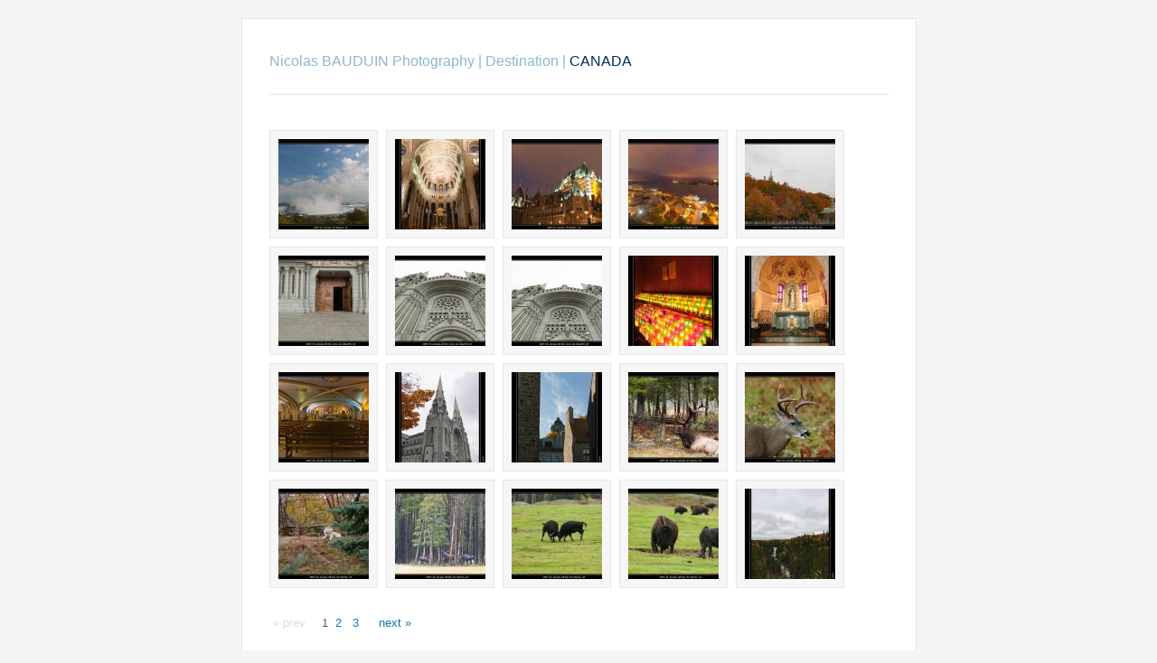

--- FILE ---
content_type: text/html; charset=UTF-8
request_url: https://nicolasbauduin.com/Destination/CANADA/
body_size: 1358
content:
<!DOCTYPE html>
<html lang="en-US">
	<head>
		<meta charset="UTF-8">
			<script type="text/javascript" src="/Destination/zp-core/js/jquery.js"></script>
			<title>CANADA | Destination | Nicolas BAUDUIN Photography</title>		<link rel="stylesheet" href="/Destination/themes/basic/styles/light.css" type="text/css" />
		<link rel="stylesheet" href="/Destination/themes/basic/common.css" type="text/css" />
		<link rel="alternate" type="application/rss+xml" title="CANADA" href="https://nicolasbauduin.com/Destination/index.php?rss=gallery&amp;albumname=CANADA&amp;lang=" />
	</head>
	<body>
				<div id="main">
			<div id="gallerytitle">
								<h2>
					<span>
						<a href="https://www.nicolasbauduin.com">Nicolas BAUDUIN Photography</a><span class="aftertext"> | </span><a href="/Destination/" title="Destination" class="galleryindexurl">Destination</a> | 					</span>
					CANADA				</h2>
			</div>
			<div id="padbox">
								<div id="albums">
									</div>
				<br class="clearfloat">
				<div id="images">
											<div class="image">
							<div class="imagethumb">
								<a href="/Destination/CANADA/2007-10_Canada_01-Niagara_15.jpg" title="2007-10_Canada_01-Niagara_15">
									<img alt="2007-10_Canada_01-Niagara_15" title="2007-10_Canada_01-Niagara_15" loading="lazy" src="/Destination/cache/CANADA/2007-10_Canada_01-Niagara_15_100_w100_h100_cw100_ch100_thumb.jpg?cached=1625262114" width="100" height="100" />								</a>
							</div>
						</div>
											<div class="image">
							<div class="imagethumb">
								<a href="/Destination/CANADA/2007-10_Canada_06-Ste_Anne_De_BeauPr%C3%A9_46.jpg" title="2007-10_Canada_06-Ste_Anne_De_BeauPré_46">
									<img alt="2007-10_Canada_06-Ste_Anne_De_BeauPré_46" title="2007-10_Canada_06-Ste_Anne_De_BeauPré_46" loading="lazy" src="/Destination/cache/CANADA/2007-10_Canada_06-Ste_Anne_De_BeauPr%C3%A9_46_100_w100_h100_cw100_ch100_thumb.jpg?cached=1625262114" width="100" height="100" />								</a>
							</div>
						</div>
											<div class="image">
							<div class="imagethumb">
								<a href="/Destination/CANADA/2007-10_Canada_05-Quebec_42.jpg" title="2007-10_Canada_05-Quebec_42">
									<img alt="2007-10_Canada_05-Quebec_42" title="2007-10_Canada_05-Quebec_42" loading="lazy" src="/Destination/cache/CANADA/2007-10_Canada_05-Quebec_42_100_w100_h100_cw100_ch100_thumb.jpg?cached=1625262114" width="100" height="100" />								</a>
							</div>
						</div>
											<div class="image">
							<div class="imagethumb">
								<a href="/Destination/CANADA/2007-10_Canada_05-Quebec_43.jpg" title="2007-10_Canada_05-Quebec_43">
									<img alt="2007-10_Canada_05-Quebec_43" title="2007-10_Canada_05-Quebec_43" loading="lazy" src="/Destination/cache/CANADA/2007-10_Canada_05-Quebec_43_100_w100_h100_cw100_ch100_thumb.jpg?cached=1625262114" width="100" height="100" />								</a>
							</div>
						</div>
											<div class="image">
							<div class="imagethumb">
								<a href="/Destination/CANADA/2007-10_Canada_06-Ste_Anne_De_BeauPr%C3%A9_01.jpg" title="2007-10_Canada_06-Ste_Anne_De_BeauPré_01">
									<img alt="2007-10_Canada_06-Ste_Anne_De_BeauPré_01" title="2007-10_Canada_06-Ste_Anne_De_BeauPré_01" loading="lazy" src="/Destination/cache/CANADA/2007-10_Canada_06-Ste_Anne_De_BeauPr%C3%A9_01_100_w100_h100_cw100_ch100_thumb.jpg?cached=1625262114" width="100" height="100" />								</a>
							</div>
						</div>
											<div class="image">
							<div class="imagethumb">
								<a href="/Destination/CANADA/2007-10_Canada_06-Ste_Anne_De_BeauPr%C3%A9_03.jpg" title="2007-10_Canada_06-Ste_Anne_De_BeauPré_03">
									<img alt="2007-10_Canada_06-Ste_Anne_De_BeauPré_03" title="2007-10_Canada_06-Ste_Anne_De_BeauPré_03" loading="lazy" src="/Destination/cache/CANADA/2007-10_Canada_06-Ste_Anne_De_BeauPr%C3%A9_03_100_w100_h100_cw100_ch100_thumb.jpg?cached=1625262114" width="100" height="100" />								</a>
							</div>
						</div>
											<div class="image">
							<div class="imagethumb">
								<a href="/Destination/CANADA/2007-10_Canada_06-Ste_Anne_De_BeauPr%C3%A9_07.jpg" title="2007-10_Canada_06-Ste_Anne_De_BeauPré_07">
									<img alt="2007-10_Canada_06-Ste_Anne_De_BeauPré_07" title="2007-10_Canada_06-Ste_Anne_De_BeauPré_07" loading="lazy" src="/Destination/cache/CANADA/2007-10_Canada_06-Ste_Anne_De_BeauPr%C3%A9_07_100_w100_h100_cw100_ch100_thumb.jpg?cached=1625255237" width="100" height="100" />								</a>
							</div>
						</div>
											<div class="image">
							<div class="imagethumb">
								<a href="/Destination/CANADA/2007-10_Canada_06-Ste_Anne_De_BeauPr%C3%A9_08.jpg" title="2007-10_Canada_06-Ste_Anne_De_BeauPré_08">
									<img alt="2007-10_Canada_06-Ste_Anne_De_BeauPré_08" title="2007-10_Canada_06-Ste_Anne_De_BeauPré_08" loading="lazy" src="/Destination/cache/CANADA/2007-10_Canada_06-Ste_Anne_De_BeauPr%C3%A9_08_100_w100_h100_cw100_ch100_thumb.jpg?cached=1625262114" width="100" height="100" />								</a>
							</div>
						</div>
											<div class="image">
							<div class="imagethumb">
								<a href="/Destination/CANADA/2007-10_Canada_06-Ste_Anne_De_BeauPr%C3%A9_20.jpg" title="2007-10_Canada_06-Ste_Anne_De_BeauPré_20">
									<img alt="2007-10_Canada_06-Ste_Anne_De_BeauPré_20" title="2007-10_Canada_06-Ste_Anne_De_BeauPré_20" loading="lazy" src="/Destination/cache/CANADA/2007-10_Canada_06-Ste_Anne_De_BeauPr%C3%A9_20_100_w100_h100_cw100_ch100_thumb.jpg?cached=1625262114" width="100" height="100" />								</a>
							</div>
						</div>
											<div class="image">
							<div class="imagethumb">
								<a href="/Destination/CANADA/2007-10_Canada_06-Ste_Anne_De_BeauPr%C3%A9_24.jpg" title="2007-10_Canada_06-Ste_Anne_De_BeauPré_24">
									<img alt="2007-10_Canada_06-Ste_Anne_De_BeauPré_24" title="2007-10_Canada_06-Ste_Anne_De_BeauPré_24" loading="lazy" src="/Destination/cache/CANADA/2007-10_Canada_06-Ste_Anne_De_BeauPr%C3%A9_24_100_w100_h100_cw100_ch100_thumb.jpg?cached=1625262114" width="100" height="100" />								</a>
							</div>
						</div>
											<div class="image">
							<div class="imagethumb">
								<a href="/Destination/CANADA/2007-10_Canada_06-Ste_Anne_De_BeauPr%C3%A9_37.jpg" title="2007-10_Canada_06-Ste_Anne_De_BeauPré_37">
									<img alt="2007-10_Canada_06-Ste_Anne_De_BeauPré_37" title="2007-10_Canada_06-Ste_Anne_De_BeauPré_37" loading="lazy" src="/Destination/cache/CANADA/2007-10_Canada_06-Ste_Anne_De_BeauPr%C3%A9_37_100_w100_h100_cw100_ch100_thumb.jpg?cached=1625262114" width="100" height="100" />								</a>
							</div>
						</div>
											<div class="image">
							<div class="imagethumb">
								<a href="/Destination/CANADA/2007-10_Canada_06-Ste_Anne_De_BeauPr%C3%A9_49.jpg" title="2007-10_Canada_06-Ste_Anne_De_BeauPré_49">
									<img alt="2007-10_Canada_06-Ste_Anne_De_BeauPré_49" title="2007-10_Canada_06-Ste_Anne_De_BeauPré_49" loading="lazy" src="/Destination/cache/CANADA/2007-10_Canada_06-Ste_Anne_De_BeauPr%C3%A9_49_100_w100_h100_cw100_ch100_thumb.jpg?cached=1625262114" width="100" height="100" />								</a>
							</div>
						</div>
											<div class="image">
							<div class="imagethumb">
								<a href="/Destination/CANADA/2007-10_Canada_05-Quebec_14.jpg" title="2007-10_Canada_05-Quebec_14">
									<img alt="2007-10_Canada_05-Quebec_14" title="2007-10_Canada_05-Quebec_14" loading="lazy" src="/Destination/cache/CANADA/2007-10_Canada_05-Quebec_14_100_w100_h100_cw100_ch100_thumb.jpg?cached=1625262114" width="100" height="100" />								</a>
							</div>
						</div>
											<div class="image">
							<div class="imagethumb">
								<a href="/Destination/CANADA/2007-10_Canada_08-Zoo_St_Felicien_03.jpg" title="2007-10_Canada_08-Zoo_St_Felicien_03">
									<img alt="2007-10_Canada_08-Zoo_St_Felicien_03" title="2007-10_Canada_08-Zoo_St_Felicien_03" loading="lazy" src="/Destination/cache/CANADA/2007-10_Canada_08-Zoo_St_Felicien_03_100_w100_h100_cw100_ch100_thumb.jpg?cached=1625262114" width="100" height="100" />								</a>
							</div>
						</div>
											<div class="image">
							<div class="imagethumb">
								<a href="/Destination/CANADA/2007-10_Canada_08-Zoo_St_Felicien_13.jpg" title="2007-10_Canada_08-Zoo_St_Felicien_13">
									<img alt="2007-10_Canada_08-Zoo_St_Felicien_13" title="2007-10_Canada_08-Zoo_St_Felicien_13" loading="lazy" src="/Destination/cache/CANADA/2007-10_Canada_08-Zoo_St_Felicien_13_100_w100_h100_cw100_ch100_thumb.jpg?cached=1625262114" width="100" height="100" />								</a>
							</div>
						</div>
											<div class="image">
							<div class="imagethumb">
								<a href="/Destination/CANADA/2007-10_Canada_08-Zoo_St_Felicien_19.jpg" title="2007-10_Canada_08-Zoo_St_Felicien_19">
									<img alt="2007-10_Canada_08-Zoo_St_Felicien_19" title="2007-10_Canada_08-Zoo_St_Felicien_19" loading="lazy" src="/Destination/cache/CANADA/2007-10_Canada_08-Zoo_St_Felicien_19_100_w100_h100_cw100_ch100_thumb.jpg?cached=1625262114" width="100" height="100" />								</a>
							</div>
						</div>
											<div class="image">
							<div class="imagethumb">
								<a href="/Destination/CANADA/2007-10_Canada_08-Zoo_St_Felicien_22.jpg" title="2007-10_Canada_08-Zoo_St_Felicien_22">
									<img alt="2007-10_Canada_08-Zoo_St_Felicien_22" title="2007-10_Canada_08-Zoo_St_Felicien_22" loading="lazy" src="/Destination/cache/CANADA/2007-10_Canada_08-Zoo_St_Felicien_22_100_w100_h100_cw100_ch100_thumb.jpg?cached=1625262114" width="100" height="100" />								</a>
							</div>
						</div>
											<div class="image">
							<div class="imagethumb">
								<a href="/Destination/CANADA/2007-10_Canada_08-Zoo_St_Felicien_28.jpg" title="2007-10_Canada_08-Zoo_St_Felicien_28">
									<img alt="2007-10_Canada_08-Zoo_St_Felicien_28" title="2007-10_Canada_08-Zoo_St_Felicien_28" loading="lazy" src="/Destination/cache/CANADA/2007-10_Canada_08-Zoo_St_Felicien_28_100_w100_h100_cw100_ch100_thumb.jpg?cached=1625262114" width="100" height="100" />								</a>
							</div>
						</div>
											<div class="image">
							<div class="imagethumb">
								<a href="/Destination/CANADA/2007-10_Canada_08-Zoo_St_Felicien_33.jpg" title="2007-10_Canada_08-Zoo_St_Felicien_33">
									<img alt="2007-10_Canada_08-Zoo_St_Felicien_33" title="2007-10_Canada_08-Zoo_St_Felicien_33" loading="lazy" src="/Destination/cache/CANADA/2007-10_Canada_08-Zoo_St_Felicien_33_100_w100_h100_cw100_ch100_thumb.jpg?cached=1625262114" width="100" height="100" />								</a>
							</div>
						</div>
											<div class="image">
							<div class="imagethumb">
								<a href="/Destination/CANADA/2007-10_Canada_09-ValJalbert_03.jpg" title="2007-10_Canada_09-ValJalbert_03">
									<img alt="2007-10_Canada_09-ValJalbert_03" title="2007-10_Canada_09-ValJalbert_03" loading="lazy" src="/Destination/cache/CANADA/2007-10_Canada_09-ValJalbert_03_100_w100_h100_cw100_ch100_thumb.jpg?cached=1625262114" width="100" height="100" />								</a>
							</div>
						</div>
									</div>
				<br class="clearfloat">
						<div  class="pagelist">
			<ul class="pagelist">
									<li class="prev">
													<span class="disabledlink">« prev</span>
												</li>
										<li class="current">
								1					</li>
										<li>
						<a href="/Destination/CANADA/page/2/" title="Page 2">2</a>					</li>
											<li class="last">
							<a href="/Destination/CANADA/page/3/" title="Page 3">3</a>						</li>
											<li class="next">
						<a href="/Destination/CANADA/page/2/" title="Next Page">next »</a>					</li>
								</ul>
		</div>
					</div>
		</div>
		<div id="credit">
	<a  href="/Destination/index.php?rss=gallery&amp;lang=" title="Gallery RSS" rel="nofollow">Gallery RSS <img src="https://nicolasbauduin.com/Destination/zp-core/images/rss.png" alt="RSS Feed" /></a> | <a href="/Destination/page/archive/"  title="Archive View">Archive View</a> |
	Powered by <a href="http://www.zenphoto.org" title="The simpler media website CMS">Zenphoto</a></div>
	</body>
</html>
<!-- zenphoto version 1.5.8 -->
<!-- Zenphoto script processing end:0.1033 seconds -->


--- FILE ---
content_type: text/css
request_url: https://nicolasbauduin.com/Destination/themes/basic/styles/light.css
body_size: 2803
content:
/*

	Zen Photo Default 1.0

*/

/* Basics
------------------------------ */
html {
	/* Moz */
	height: 100%;
}

/* Main Layout
------------------------------ */
body {
	background: #F5F5F3;
	margin: 0px;
	padding: 0px 0px 50px;
	text-align: center;
}
#main {
	display: inline-block;
	text-align: left;
	margin: 20px auto;
	width: 685px;
	background: #fff;
	padding: 20px 30px 70px;
	border-top: 1px solid #E6E6DF;
	border-right: 1px solid #E6E6DF;
	border-bottom: 5px solid #E6E6DF;
	border-left: 1px solid #E6E6DF;
}
#credit, #sort {
	margin: 0 auto;
	width: 640px;
	font-size: 85%;
	color: #96967E;
	text-align: center;
	clear: both;
}
#credit a, #sort a {
	color: #96967E;
	border-bottom: 1px dotted #96967E;
}
#credit a:hover, #sort a:hover {
	color: #BDBDAE;
	border-bottom: 1px solid #BDBDAE;
}

/* OpenStreetMap  */
div#osm_map {
	margin: 20px 0;
}

/* Scriptless Social Sharing */
ul.scriptless_socialsharing li {
	display: inline-block !important;
}

#gallerytitle {
	border-bottom: 1px solid #E6E6DF;
	padding-bottom: 14px;
	margin-bottom: 20px;
	/*min-height: 40px;
	_height: 40px;*/
}
#gallerytitle h2 {
	font-weight: normal;
	font-size: 12pt;
	margin-top: 18px;
	width:510px;
}

/* Link Styles
------------------------------ */
a:link, a:active, a:visited { 
	text-decoration: none; color: #17A; 
}

a:hover, a:focus { 
	color: #6BD; 
}

/* Text Styles
------------------------------ */
body {
	font: normal 82%/200% "Helvetica Neue", "Lucida Grande", Arial, Helvetica, sans-serif;
	color: #5A5A4B;
	line-height: 1.5em;
}
h2 {
	font: 115% "Helvetica Neue", "Lucida Grande", Arial, Helvetica, sans-serif;
	font-weight: bold;
	color: #002E5B;
}
h2 a:link, h2 a:visited {
	color: #8DB8CF;
}
h2 span {
	color: #8DB8CF;
}
h2 a:hover {
	color: #94c2e5;
}
h3 {
	font: 110% "Helvetica Neue", "Lucida Grande", Arial, Helvetica, sans-serif;
	font-weight: bold;
	color: #002E5B;
	margin-top: 30px;
}


/* Miscellaneous
------------------------------ */
hr {
	clear: both;
	height: 0;
	border: 0;
	border-top: 1px solid #E6E6DF;
	margin: 0 0 12px 0;
	padding: 0;
}
img {
	border: 0;
}
blockquote {
	border-left: 1px dotted #96967E;
	margin-left: 20px;
	padding-left: 20px;
	color: #363630;
}

#imagemetadata {
	text-align: right;
}

#imagemetadata table {
	text-align: left;
	line-height: 1em;
	border: 1px solid #ccc;
	top: 2em;
	right: 0px;
	background-color: #fafafa;
}

#imagemetadata table td {
	border-bottom: 1px solid #f0f0f0;
	background-color: #f8f8f8;
	padding: 2px 5px;
}


/* Page Navigation
------------------------------ */
ul.pagelist {
	clear: both;
	padding: 0;
	margin: 20px 0 0 0;
	list-style-type: none;
}
ul.pagelist li {
	display: inline;
}
ul.pagelist li a, ul.pagelist span.disabledlink {
	padding: 4px;
}
ul.pagelist li.current a {
	font-weight: bold;
	cursor: default;
	color: #5A5A4B;
}
ul.pagelist li.prev {
	margin-right: 10px;
}
ul.pagelist li.next {
	margin-left: 10px;
}
.disabledlink {
	color: #ddd;
	cursor: default;
}
.pagenav {
	clear: both;
}
.disabled_nav {
	visibility: hidden;
}


/* AJAX
------------------------------ */
#albumDescEditable, #albumTagsEditable {
	margin-bottom: 12px;
}
#imageDescEditable, #albumTagsEditable {
	margin-top: 24px;
}
#imageDesc, #exif_link {
	margin-bottom: 4px;
}

#exif_link {
	float: right;
}

/* Tags
------------------------------ */
ul.taglist {
	list-style-type: none;
	display: block;
	margin-bottom:20px !important;
}

ul.taglist li {
	background: url(../images/tag.png) no-repeat left center;
	list-style-type: none;
	padding-left: 18px;
	float:left;
	padding-right: 5px;
	color: #999999;
	display: inline;
	list-style-type: none;
}

span.tags_title {
	background: none;
	padding-right: 5px;
	padding-left: 0;
	float: left;
	display: block;
}

/* Image Thumbnails
------------------------------ */
#images {
	float: left;
	width: 650px;
	border: 0px solid gray;
}
.imagethumb a, .imagethumb a:hover {
	display: block;
	padding: 9px;
	margin: 0px 9px 9px 0px;
	line-height: 0px;
		border: 1px solid #e6e6e6;
		background-color: #f6f6f6;
}
.imagethumb a:visited {
		background-color: #fcfcfc;
		border: 1px solid #f8f8f8;
}
.imagethumb a:hover {
	background-color: #f3f3f3;
	border: 1px solid #cccccc;
}
.imagethumb {
	float: left;
	position: relative;
}
.albumdesc2 {
	line-height: 18px;
}


/* Album Thumbnails
------------------------------ */
#albums {
	float: left;
}
.album {
	margin: 0 12px 8px 0;
	padding: 10px 8px 2px 10px;
	float: left;
	width: 305px;
	border: 1px solid #E7F0F5;
	background: #F7F9FD;
	line-height: 100%;
	position: relative;
}
.album a img {  }
.album .thumb {
		float: left;
		margin-right: 6px;
}
.album h3 {
	padding: 0;
	margin: 0;
}
.album p {
	line-height: 12px;
	font-size: 11px;
		padding: 4px 0px 0px;
		margin: 0px;
}
.albumdesc small {
	color: #8DB8CF;
}

/* favorites styles */
.album .imageFavorites {
position: absolute;
right: 5px;
bottom: 5px;
z-index: 2000;
}
.imagethumb .imageFavorites {
position: absolute;
right: 12px;
bottom: 18px;
z-index: 2000;
}

.imageFavorites input:hover {
cursor: pointer !important;
}



/* Individual Image
------------------------------ */
.image {
	margin: 0;
	padding: 0;
	border: 0;
}
#image {
	text-align: center;
	line-height: 0;
}
.imgnav {
	float: right;
	width: 140px;
	text-align: center;
	border: 1px solid #D5E6EE;
	background: #EEF5F9;
	margin-top: -10px;
}
.imgnav .imgprevious a, .imgnav .imgnext a {
	display: block;
	width: 50%;
	height: 100%;
	float: left;
	padding: 4px 0;
	font-size: 120%;
	line-height: 180%;
	color: #237898;
}
.imgnav .imgprevious a:hover, .imgnav .imgnext a:hover {
	background-color: #fff;
	color: #002E5B;
}
.imgnav .imgprevious a {
	float: left;
}
.imgnav .imgnext a {
	float: right;
}
#narrow {
	margin: 0 auto;
	width: 440px;
}

/* Clear floats
------------------------------ */
.clearfloat {
	clear: both;
}

/* Comments
------------------------------ */
#comments {
	clear: both;
}
.comment {
	padding: 10px;
	border: 1px solid #E7F0F5;
	background: #FBFCFD;
	margin-bottom: 12px;
}
.commentmeta {
	margin-bottom: 12px;
}
.commentauthor {
	font-weight: bold;
}
.commentdate {
	margin-top: 12px;
	color: #8DB8CF;
	font-size: 85%;
}

/* jQuery pagination comments */

.Pagination {
	margin-bottom: 10px;
}

.Pagination span.current,
.Pagination span.next,
.Pagination a,
.Pagination a.next {
	padding:0px 4px 0px 4px;
	margin-left: 0px;
	margin-right: 0px;
}

.Pagination span.prev,
.Pagination a.prev {
	padding:0px 4px 0px 0px;
	margin-left: 0;
	margin-right: 0px;
}

img#captcha {
display: block;
float: left;
margin-bottom: 5px;
}
input#code {
float: left;
margin-left: 10px;
width: 10em !important;
}
#recaptcha_widget_div {
float: left;
}

/* Forms
------------------------------ */

.inputbox {
	width: 250px;
	padding: 2px;
}
textarea {
	padding: 4px;
	width: 100%;
	color: #5A5A4B;
	font: 100%/200% "Helvetica Neue", Arial, Helvetica, sans-serif;
}
.checkbox {
	cursor: pointer;
}
.button {
	cursor: pointer;
	padding: 5px 10px;
}
label {
	cursor: pointer;
}
label:hover {
	color: #000;
}
#map {margin-left: -77px;}
#rating { margin-top: 10px; }

/* Search Box
------------------------------ */
#search {
	float: right;
	text-align: left;
	margin:0;
	padding:0;
	background: #fff;
}
#search input.button {
	padding: 1px;
	font-size: 80%;
}

#search ul {
border: 1px solid #ccc; position:absolute; text-align:left; list-style: none;
height: 8em; width: 20em; overflow: auto;
background-color: white;
z-index: 10;
}

#searchfields_icon {
position: relative;
top: 4px;
}
.clear {
	clear:both;
	height:10px;
}

/* Archive View
---------------------------- */
#archive{
	width: 300px;
	margin: 0 auto;
	text-align: center;
}
ul.archive * {
	padding:0;
	margin:0;
	list-style:none;
}
ul.archive .year {
	margin-top:10px;
	text-align: center;
	margin-bottom:5px;
	font-weight:bold;
	font-size:18px;
}
ul.archive .month {
	font-size: 14px;
	list-style:none;
	border-top:2px solid #E6E6DF;
	padding-top: 5px;
}

/* Tag Cloud
---------------------------- */
#tag_cloud {
	text-align: center;
	background: #eee;
}

#tag_cloud ul li {
	display: inline;
	list-style-type: none;
}

#tag_cloud p {
	padding:10px 0;
	margin:20px 0;
	background: #fff;
	border-top: 3px solid #E6E6DF;
	border-bottom: 3px solid #E6E6DF;
	font-size: 18px;
	font-weight:bold;
	text-align: center;
}
/* Error Messages
------------------------------ */
.error {
	color: #C33;
	font-weight: bold;
}
.errorbox {
	padding: 20px;
	background-color: #FDD;
	border-top: 1px solid #FAA;
	border-left: 1px solid #FAA;
	border-right: 1px solid #FAA;
	border-bottom: 5px solid #FAA;
	margin-bottom: 10px;
	font-size: 100%;
	color: #DD6666;
}
.errorbox h2 {
	color: #DD6666;
	font-size: 100%;
	font-weight: bold;
	margin: 0px;
}
.errorlist {
	list-style-type: none;
}


/* box for important notes
------------------------------ */
.notebox {
	padding: 5px 10px 5px 10px;
	background-color: #FFEFB7;
	border-width: 1px 1px 2px 1px;
	border-color: #FFDEB5;
	border-style: solid;
	margin-bottom: 10px;
	font-size: 100%;
	-moz-border-radius: 5px;
	-khtml-border-radius: 5px;
	-webkit-border-radius: 5px;
	border-radius: 5px;
}

.notebox li {
	list-style-type: none;
}

.notebox h2,.notebox strong {
	color: #663300;
	font-size: 100%;
	font-weight: bold;
	margin-bottom: 1em;
}
/* Messages
------------------------------ */
.messagebox {
	background-color: #C0FFA8;
	padding: 10px 15px 10px 15px;
	border-width: 1px 1px 2px 1px;
	border-color: #8BD37C;
	border-style: solid;
	margin-bottom: 10px;
}

.messagebox h2 {
	color: #006633;
	font-size: 100%;
	font-weight: bold;
	margin-bottom: 1em;
}

.button {
	cursor: pointer;
	padding: 5px 10px;
}

label {
	cursor: pointer;
}

label:hover {
	color: #000;
}

#registration_form p,
#commentform p,
#mailform p {
clear: both;
}

#registration_form label,
#commentform label,
#mailform label {
width: 30% !important;
float: left;
display: block;
}
#registration_form label[for=admin_dataconfirmation],
#commentform label[for=comment_dataconfirmation],
#mailform label[for=dataconfirmation] {
	width: 100% !important;
	float: none;
}
#registration_form input[type="text"],
#registration_form input[type="password"],
#mailform input[type="text"],
#commentform input[type="text"] {
width: 65%;
}

input.button {
padding: 5px 8px 5px 8px!important;
margin: 5px 0 0 0;
}

#mailform textarea,
#commentform textarea#comment {
clear: both;
width: 95% !important;
height: 150px;
}

form input[type="submit"],
form input[type="reset"],
form input[type="button"],
a.slideshowlink {
background-color: #EEF5F9;
border: 0;
font-size: 12px;
}

a.slideshowlink {
padding: 5px 6px 3px 6px;
margin-top: 10px !important;
clear: both;
margin-top: 10px;
display: inline-block;
}



.clearall {
clear: both !important;
}
.clearleft {
clear: left !important;
}
.clearright {
clear: right !important;
}

/* reCaptcha
------------------------------ */
.g-recaptcha {
	display: inline-block;
}